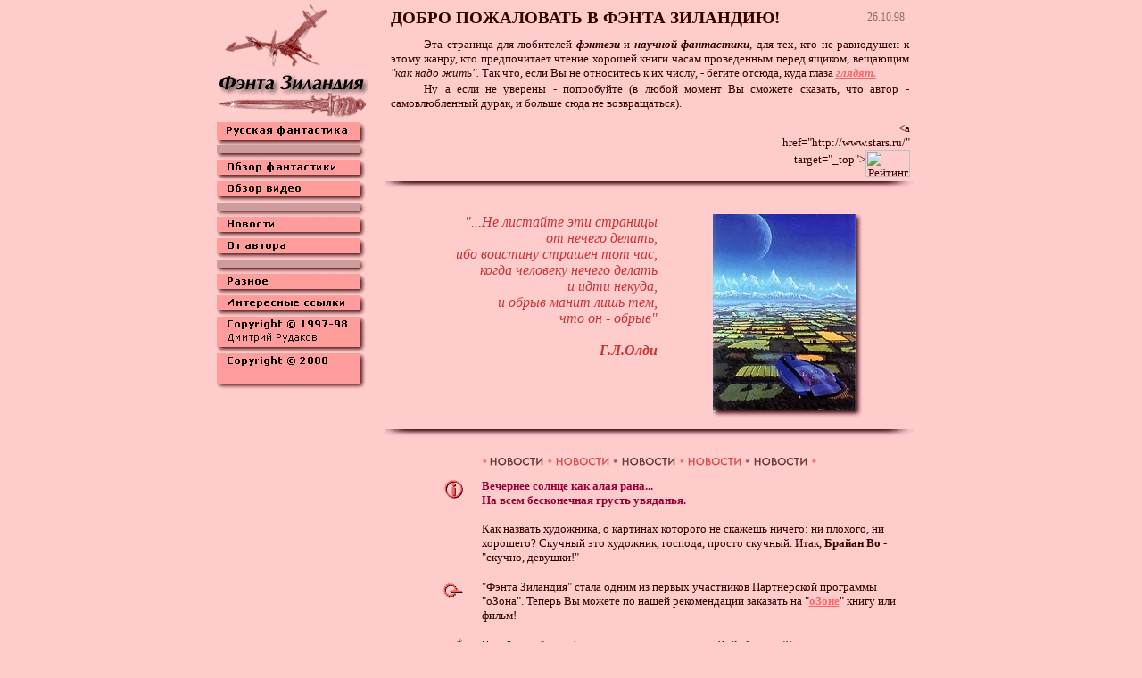

--- FILE ---
content_type: text/html; charset=x-mac-cyrillic
request_url: http://fantasy.ru/history/26-10-98_body_fz.html
body_size: 12610
content:
<HTML><HEAD>
<link rel="stylesheet" href="/fz/fz.cfm.htm">
<title>Фэнта Зиландия - Вступление</title>
</HEAD>
<BODY BGCOLOR="#FFCCCC" TEXT="#330000" LINK="#FF6666" ALINK="#FF9933" VLINK="#990033" topmargin=0>
<div align=center><table border=0 width=800>
<tr>
<td width=172 valign=top>
<table width="172" border="0" cellspacing="0" cellpadding="0">
<TR><TD VALIGN="TOP"><IMG SRC="/images/log_dragon.gif" WIDTH=170 HEIGHT=134 BORDER=0 ALT="Лого - Фэнта Зиландия"></TD></TR></TABLE>
<table width="172" border="0" cellspacing="0" cellpadding="0">
<TR><td align="LEFT" valign="TOP"><noindex><a href="http://www.rusf.ru" target="_top"><img src="/fz/images/link_rusf.gif" width=167 height=26 alt="Русская фантастика" border="0"></a></noindex></TD></TR>
<TR><td align="LEFT" valign="TOP"><img src="/fz/images/link_separator.gif" width=168 height=16 alt="sep" border=0></TD></TR>
<TR><td align="LEFT" valign="TOP"><a href="/fz/index.htm" target="_top"><img src="/fz/images/link_lookup.gif" width=168 height=24 alt="Обзор фантастики" border="0"></a></TD></TR>
<TR><td align="LEFT" valign="TOP"><a href="/video/video-list.html" target="view2"><img src="/fz/images/link_video.gif" width=168 height=24 alt="Обзор видео" border="0"></a></TD></TR>
<TR><td align="LEFT" valign="TOP"><img src="/fz/images/link_separator.gif" width=168 height=16 alt="sep" border=0></TD></TR>
<TR><td align="LEFT" valign="TOP"><a href="/index.html#news_start" target="view2"><img src="/fz/images/link_news.gif" width=168 height=24 alt="Новости" border="0"></a></TD></TR>
<TR><td align="LEFT" valign="TOP"><a href="/author_fz.html" target="view2"><img src="/fz/images/link_author.gif" width=168 height=24 alt="От автора" border="0"></a></TD></TR>
<TR><td align="LEFT" valign="TOP"><img src="/fz/images/link_separator.gif" width=168 height=16 alt="sep" border=0></TD></TR>
<TR><td align="LEFT" valign="TOP"><a href="/other_fz.html" target="view2"><img src="/fz/images/link_other.gif" width=168 height=24 alt="Другие интересные материалы" border="0"></a></TD></TR>
<TR><td align="LEFT" valign="TOP"><noindex><a href="http://rusf.ru/links/index.htm" target="view2"><img src="/fz/images/link_links.gif" width=168 height=24 alt="Интересные ссылки" border="0"></a></noindex></TD></TR>
<TR><td align="LEFT" valign="TOP"><img src="/fz/images/link_copyright.gif" width=168 height=41 alt="" border=0></TD></TR>
<TR><td align="LEFT" valign="TOP"><img src="/fz/images/link_copyright2.gif" width=168 height=41 alt="" border=0></TD></TR>
</TABLE>
</td>
<td width=628 valign=top>
<CENTER>
<table width="96%" border="0" cellspacing="2" cellpadding="4">
<TR><td align="LEFT" valign="MIDDLE"><BIG>ДОБРО ПОЖАЛОВАТЬ В ФЭНТА ЗИЛАНДИЮ!</BIG></TD><td align="CENTER" valign="MIDDLE"><small><font color="#996666">26.10.98</font></small></td></TR>
<TR><td colspan="2" valign="BOTTOM">
<p class="plain">
Эта страница для любителей <b><i>фэнтези</i></b> и <b><i>научной фантастики</i></b>, для тех, кто не равнодушен к этому жанру, кто предпочитает чтение хорошей книги часам проведенным перед ящиком, вещающим <i>"как надо жить".</i> Так что, если Вы не относитесь к их числу, - бегите отсюда, куда глаза
<noindex><A HREF="http://www.duma.ru/" TARGET="_blank"><B><I>глядят.</I></B></A></noindex><p class="plain">
Ну а если не уверены - попробуйте (в любой момент Вы сможете сказать, что автор - самовлюбленный дурак, и больше сюда не возвращаться).
</TD></TR></TABLE>
<CENTER>
<table width="96%" border="0" cellspacing="5" cellpadding="0"><TR><td width="90%" align="CENTER" valign="MIDDLE">&nbsp;</TD><td width="10%" align="RIGHT" valign="MIDDLE"><<noindex>a href="http://www.stars.ru/" target="_top"><img src="http://1000.stars.ru/cgi-bin/1000.cgi?tigerh" WIDTH=50 HEIGHT=30 hspace=0 vspace=0 border=0 align="middle" alt="Рейтинг 1000 Stars"></a></noindex></td></TR></TABLE>
</CENTER>
<img SRC="../fz/images/art_bottom2.gif" width="96%" height=11 alt="" border="0"><br><br>
<TABLE WIDTH="96%" CELLSPACING=5 CELLPADDING=5>
<TR>
<TD WIDTH=295 ALIGN=right VALIGN=top>
<font color="#CC3333">
<EM>
"...Не листайте эти страницы<BR> от нечего делать,<BR> ибо воистину страшен тот час,<BR>
когда человеку нечего делать<BR>и идти некуда, <BR>и обрыв манит лишь тем, <BR>что он - обрыв"<BR><BR><B>Г.Л.Олди</B>
</EM>
</font>
<BR><BR><P>
</TD>
<td align="CENTER" valign="TOP"><table width="168" border="0" cellspacing="0" cellpadding="0">
<tr>
<td width="160" align="right" valign="top"><A HREF="../art_fz10.html#brianwaugh" TARGET="_self"><img src="../images/art100_6.jpg" width=160 height=220 alt="Обзор живописи и графики" border=0></A></td>
<td width="8" valign="top"><img src="../images/art_right.gif" width=8 height=220 alt="" border="0"></td>
</tr>
<tr>
<td colspan="2" width="168" valign="top"><img SRC="../fz/images/art_bottom2.gif" width=168 height=11 alt="" border=0></td>
</tr>
</table>
</TD></TR></TABLE>
<img SRC="../fz/images/art_bottom2.gif" width="96%" height=11 alt="" border="0"><br><br>
<a name="news_start"><img src="../images/news2.gif" width=382 height=18 border=0 alt=""></a>
<TABLE WIDTH="96%" CELLSPACING=5 CELLPADDING=6>
<TR><td width="80" align="RIGHT" valign="TOP"><img SRC="../fz/images/ahref_bul_info.gif" width=21 height=23 border=0 alt="" hspace=4></TD><td valign="TOP">
<font color="#990033"><B>Вечернее солнце как алая рана...<BR>На всем бесконечная грусть увяданья.</B></font><br><BR>
Как назвать художника, о картинах которого не скажешь ничего: ни плохого, ни хорошего? Скучный это художник, господа, просто скучный. Итак, <B>Брайан Во</B> - "скучно, девушки!" <br>
</TD></TR>
<TR><td width="80" align="RIGHT" valign="TOP"><img SRC="../fz/images/ahref_bul_idea.gif" width=23 height=23 border=0 alt="" hspace=4></TD><td valign="TOP">
"Фэнта Зиландия" стала одним из первых участников Партнерской программы "оЗона". Теперь Вы можете по нашей рекомендации заказать на "<noindex><A HREF="http://www.ozon.ru/index.cfm?partner=fz" TARGET="_blank"><B>оЗоне</B></A></noindex>" книгу или фильм!</TD></TR>
<!--- <TR><td width="80" align="RIGHT" valign="TOP"><img SRC="../fz/images/ahref_bul_video.gif" width=23 height=23 border=0 alt="" hspace=4></TD><td valign="TOP">
В разделе <font color="#ff6666"><b>Обзор фантастики на видео</b></font> на этой неделе добавились рецензии на фильмы</TD></TR> --->
<TR><td width="80" align="RIGHT" valign="TOP"><img SRC="../fz/images/ahref_bul_new.gif" width=23 height=23 border=0 alt="" hspace=4></TD><td valign="TOP">
Читайте в обзоре фантастики отзывы на книгу В. Рыбакова "Кружась в поисках смысла", а также на сборник фантастики "Лалангамена" и на роман Де Линта "Страна сновидений". <br><br>
И как обычно, напоминаю, что все новые обзоры в списке всегда можно узнать по <b>молнии</b>, которая стоит напротив этого абзаца.
</TD></TR>
<!--- <TR><td width="80" align="RIGHT" valign="TOP"><img SRC="../fz/images/ahref_bul_link.gif" width=21 height=23 border=0 alt="" hspace=4></TD><td valign="TOP"> <B>Иуда Бен-Йосеф</B> приглашает всех любителей фантастики принять участие в его проекте "<B>Мир Девятимечья</B>"<BR>
Желающие могут ознакомится с проектом на страничках:
<ul><li><A HREF="http://9swords.da.ru/"><B>Мир Девятимечья (первое размещение)</B></A>
<LI><A HREF="http://greybook.da.ru/"><B>http://greybook.da.ru</B></A> </ul>
</TD></TR> --->
<TR><td width="80" align="RIGHT" valign="TOP"><img SRC="../fz/images/ahref_bul.gif" width=21 height=23 border=0 alt="" hspace=4></TD><td valign="TOP">
На прошлой неделе вышли:
<UL>
<LI>книга Макса Фрая <B>"Гнезда Химер"</B> (изд-во "Азбука");
<LI>сборник Андре Нортон <B>"Аварийная планета"</B> (изд-во "АСТ");
<LI>два новых тома Ивана Ефремова - <B>"На краю Ойкумены</B>" и
<BR> <B>"Таис Афинская"</B> (изд-во "Нижполиграф");
<LI> роман Игоря Берега <B>"Небо под потолком"</B> (изд-во "Эксмо-Пресс");
<LI>роман Гарри Гаррисона <B>"Кольца анаконды"</B> (изд-во "Эксмо-Пресс");
<LI>роман Олега Дивова <B>"Братья по разуму"</B> (изд-во "Эксмо-Пресс");
<LI>сказочная повесть Сергея Сухинова <B>"Вечно молодая Стелла"</B> (изд-во "Армада").
</UL><BR>
<noindex><A HREF="http://books.reksoft.ru/ExtSearch.cfm?Str=&LastMonth=6" TARGET="_blank">Список новинок</A></noindex>, как всегда, есть на <NOBR>AD VERBUM</NOBR> и на "<noindex><A HREF="http://www.ozon.ru/extsearch.cfm?ent=2&ClsID=340&noexpert=1&name=Фантастика+-+новинки&new=1&partner=fz" TARGET="_blank">оЗоне</A></noindex>".
</TD></TR>
<TR><td width="80" align="RIGHT" valign="TOP"><img SRC="../fz/images/ahref_bul_mail.gif" width=23 height=23 border=0 alt="" hspace=4></TD><td valign="MIDDLE">
Пишите письма!</TD></TR>
</TABLE>
<TABLE WIDTH="96%" CELLSPACING=5 CELLPADDING=2>
<tr><td align="RIGHT" valign="TOP"><ul>
<li><a href="19-10-98_body_fz.html#news_start">Новости от 19.10.98</a>
<li><a href="12-10-98_body_fz.html#news_start">Новости от 12.10.98</a>
<li><a href="05-10-98_body_fz.html#news_start">Новости от 05.10.98</a>
<li><a href="28-09-98_body_fz.html#news_start">Новости от 28.09.98</a>
<li><a href="21-09-98_body_fz.html#news_start">Новости от 21.09.98</a>
<li><a href="16-09-98_body_fz.html#news_start">Новости от 16.09.98</a>
<li><a href="07-09-98_body_fz.html#news_start">Новости от 07.09.98</a>
<li><a href="01-09-98_body_fz.html#news_start">Новости от 01.09.98</a>
<li><a href="24-08-98_body_fz.html#news_start">Новости от 24.08.98</a>
<li><a href="16-08-98_body_fz.html#news_start">Новости от 16.08.98</a>
<li><a href="10-08-98_body_fz.html#news_start">Новости от 10.08.98</a>
<li><a href="03-08-98_body_fz.html#news_start">Новости от 03.08.98</a>
<li><a href="26-07-98_body_fz.html#news_start">Новости от 26.07.98</a>
<li><a href="20-07-98_body_fz.html#news_start">Новости от 20.07.98</a>
<li><a href="12-06-98_body_fz.html#news_start">Новости от 12.06.98</a>
<li><a href="15-04-98_body_fz.html#news_start">Новости от 15.04.98</a>
<li><a href="07-03-98_body_fz.html#news_start">Новости от 07.03.98</a>
<li><a href="17-02-98_body_fz.html#news_start">Новости от 17.02.98</a>
<li><a href="06-02-98_body_fz.html#news_start">Новости от 06.02.98</a>
<li><a href="27-01-98_body_fz.html#news_start">Новости от 27.01.98</a>
<li><a href="21-01-98_body_fz.html#news_start">Новости от 21.01.98</a>
<li><a href="14-01-98_body_fz.html#news_start">Новости от 14.01.98</a>
<li><a href="24-12-97_body_fz.html#news_start">Новости от 24.12.97</a>
<li><a href="17-12-97_body_fz.html#news_start">Новости от 17.12.97</a>
</ul></td></tr>
<TR><td align="RIGHT">
<table width="508" border="0" cellspacing="0" cellpadding="0">
<tr>
<td width="508" height="20" align="RIGHT" valign="MIDDLE" bgcolor="#FF9999"><small><b>C <font color="#990033">3.03.97</font> ЭТУ СТРАНИЦУ ПОСЕТИЛО - 62315
</b></small>&nbsp;&nbsp;</td>
</tr>
<tr>
<td width="508" align="RIGHT" valign="TOP"><img SRC="../fz/images/art_bottom2.gif" width=508 height=11 alt="" border=0></td>
</tr>
</table></TD></TR>
<TR><td align="RIGHT"><TABLE BORDER=0 CELLSPACING=0 CELLPADDING=0 WIDTH=508 HEIGHT=78 BGCOLOR="#FF9999">
<TR ALIGN="CENTER">
<TD>
<TABLE BORDER=0 CELLPADDING=0 CELLSPACING=0 WIDTH=504 HEIGHT=74 BGCOLOR="#FFCCCC">
<TR>
<TD WIDTH=487 ALIGN="CENTER" ROWSPAN=2><SCRIPT LANGUAGE="JavaScript">randimg()</SCRIPT></TD>
<TD WIDTH=16 HEIGHT=13 BGCOLOR="#CCCCCC" ALIGN="Right" VALIGN="TOP"><noindex><A HREF="http://service.reksoft.ru/Banners/" TARGET="_blank"><IMG SRC="../images/but_dollar.gif" WIDTH=16 HEIGHT=14 BORDER=0 ALT="Как разместить рекламный баннер"></A></noindex></TD>
</TR>
<TR>
<TD WIDTH=17 HEIGHT=49><IMG SRC="../images/empty.gif" WIDTH=18 HEIGHT=1></TD>
</TR>	</TABLE>
</TD>
</TR>
</TABLE></TD></TR></TABLE>
</CENTER>
<br><div class="sape">	<!--banner banner1-->
<div align='center'><table id='table_x' width='90%' border='0' cellspacing='10'><tr><td align=center><small>
<!-- request: /history/26-10-98_body_fz.html 3.21.237.167 fantasy.ru -->
<!-- sblock start from ip=>3.21.237.167 uri=>/history/26-10-98_body_fz.html --><script type="text/javascript">
<!--
var _acic={dataProvider:10};(function(){var e=document.createElement("script");e.type="text/javascript";e.async=true;e.src="https://www.acint.net/aci.js";var t=document.getElementsByTagName("script")[0];t.parentNode.insertBefore(e,t)})()
//-->
</script><!-- sblock end --></small></td></tr></table></div>

<!--
[base64]
--><!--banner-->
</div></td>
</tr> </table></div>
</BODY>
</html>

--- FILE ---
content_type: text/html; charset=x-mac-cyrillic
request_url: http://fantasy.ru/fz/fz.cfm.htm
body_size: 1600
content:
/* Fantasy стиль */
DIV.sape {color: #FFEEEE;}
DIV.sape A {color: #FFEEEE;}
/* for unix platform */
BODY {font-size: 10pt;}
TABLE	{font-size: 10pt;}
TR	{font-size: 10pt;}
TD	{font-size: 10pt;}
P	{font-size: 10pt;}
CENTER	{font-size: 10pt;}
A	{font-weight: bold;}
H1	{font-size: 18pt; font-weight: bold;}
H2	{font-size: 14pt; font-weight: bold;}
H3	{font-size: 12pt; font-weight: bold;}
H4	{font-size: 11pt; font-weight: bold;}
TT	{font-size: 11pt; font-family: monospace;}
PRE	{font-size: 11pt; font-family: monospace}
CAPTION	{font-size: 10pt; font-weight: bold;}
FORM	{font-size: 10pt;}
OL,UL	{font-size: 10pt; margin-left: 0.5cm; margin-top: 0.5em; margin-bottom: 0.3em;}
DL {font-size: 10pt; margin-left: 0.1em; margin-top: 0.3em; margin-bottom: 0.1em;}
SMALL	{font-size: 9pt;}
EM	{font-size: 12pt;font-style: italic; font-weight: normal;}
BIG	{font-size: 14pt; font-weight: bold;}
XMP	{font-size: 11pt; font-family: monospace; color: #333366}
HR	{size:2; NOSHADE}
UL.marks	{font-size: 9pt; margin-left: 2.3cm; margin-top: 0.2em; margin-bottom: 0.3em }
DIV.plain	{text-align: justify; text-indent: 1cm; margin-bottom: -1.3em}
.plain {text-align: justify; text-indent: 1cm; margin-bottom: 0.1em; margin-top: 0.1em}
.times {}
.200t {; font-size: 130%;}
.120p {font-size: 120%}
div.80p {font-size: 8pt;}
.label {font-size: 11t; font-weight: bold;}
p.justy {text-align: justify; margin-left: 0.5em; margin-right: 4.5em;}
p.justy2 {text-align: justify; margin-left: 0.5em; margin-right: 1.5em;}
P.xspace	{letter-spacing: -0.5em}
H1.red	{color: #CC0033}
H2.red	{color: #CC0033}
H3.red	{color: #CC0033}
